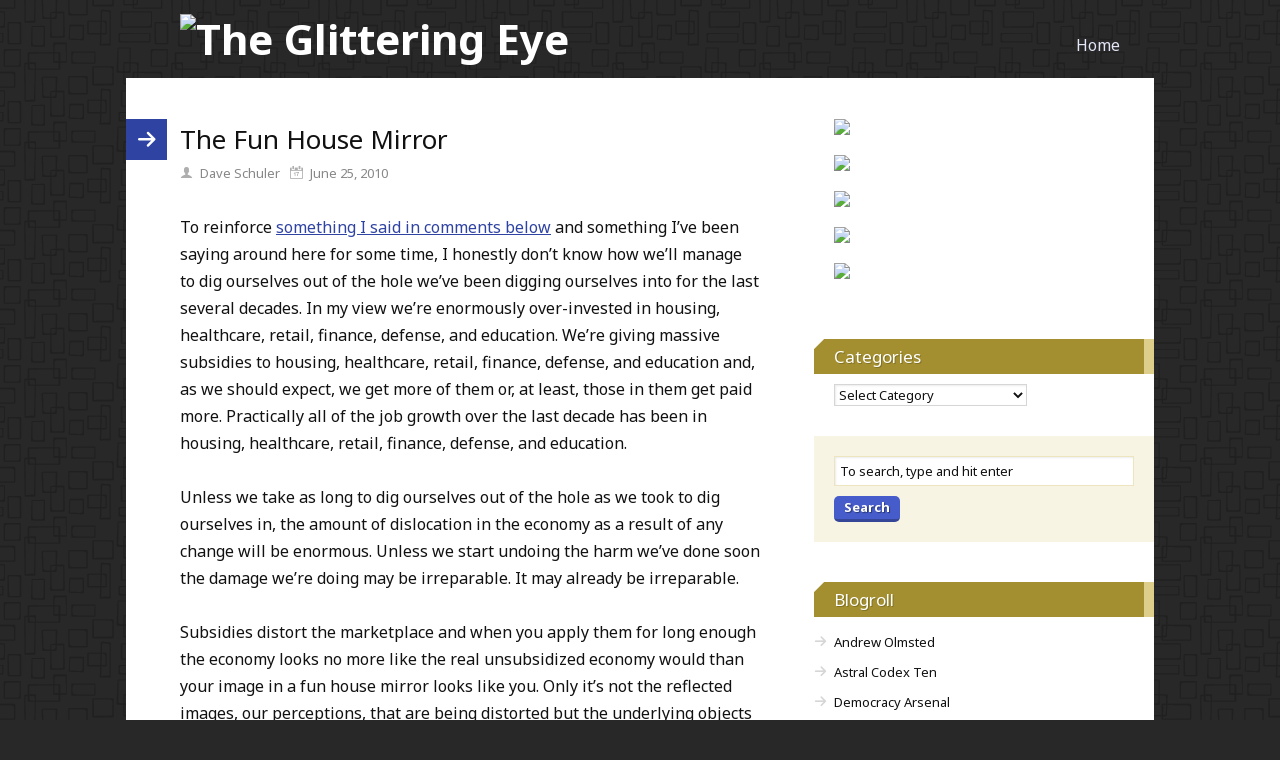

--- FILE ---
content_type: text/html; charset=UTF-8
request_url: http://theglitteringeye.com/the-fun-house-mirror/
body_size: 16635
content:
<!DOCTYPE html>
<html dir="ltr" lang="en-US">
<head>
<meta charset="UTF-8" />
<!-- Global Site Tag (gtag.js) - Google Analytics -->
<link href="//www.googletagmanager.com" rel="dns-prefetch" />
<link href="https://www.google-analytics.com" rel="preconnect" crossorigin />
<script src="https://www.googletagmanager.com/gtag/js?id=UA-57201140-1" async></script>
<script>
	window.dataLayer = window.dataLayer || [];
	function gtag(){dataLayer.push(arguments);}
	gtag('js', new Date());
	gtag('config', 'UA-57201140-1');
</script>
<meta name="viewport" content="width=device-width, initial-scale=1" />
<link href="//fonts.googleapis.com" rel="dns-prefetch" />
<link href="https://fonts.gstatic.com" rel="preconnect" crossorigin />
<link href="https://fonts.googleapis.com/css?family=Noto+Sans:400,400i,700" rel="stylesheet" />
<link href="http://theglitteringeye.com/wp-content/thesis/skins/pearsonified/css.css?v=1648057100" rel="stylesheet" />
<title>The Fun House Mirror</title>
<meta name="description" content="To reinforce something I said in comments below and something I&#8217;ve been saying around here for some time, I honestly don&#8217;t know how we&#8217;ll manage to dig ourselves out of the hole we&#8217;ve been digging ourselves into for the last several decades. In my view we&#8217;re enormously over-invested in housing, healthcare, retail, fina" />
<meta name="robots" content="noodp, noydir" />
<link href="https://theglitteringeye.com/the-fun-house-mirror/" rel="canonical" />
<link href="https://theglitteringeye.com/feed/" rel="alternate" type="application/rss+xml" title="The Glittering Eye feed" />
<link href="http://theglitteringeye.com/xmlrpc.php" rel="pingback" />
<link href="http://theglitteringeye.com/images/2014/11/favicon.ico" rel="shortcut icon" />
<link rel="alternate" type="application/rss+xml" title="The Glittering Eye &raquo; The Fun House Mirror Comments Feed" href="https://theglitteringeye.com/the-fun-house-mirror/feed/" />
<link rel="alternate" title="oEmbed (JSON)" type="application/json+oembed" href="https://theglitteringeye.com/wp-json/oembed/1.0/embed?url=https%3A%2F%2Ftheglitteringeye.com%2Fthe-fun-house-mirror%2F" />
<link rel="alternate" title="oEmbed (XML)" type="text/xml+oembed" href="https://theglitteringeye.com/wp-json/oembed/1.0/embed?url=https%3A%2F%2Ftheglitteringeye.com%2Fthe-fun-house-mirror%2F&#038;format=xml" />
<style id='wp-img-auto-sizes-contain-inline-css' type='text/css'>
img:is([sizes=auto i],[sizes^="auto," i]){contain-intrinsic-size:3000px 1500px}
/*# sourceURL=wp-img-auto-sizes-contain-inline-css */
</style>
<style id='wp-emoji-styles-inline-css' type='text/css'>

	img.wp-smiley, img.emoji {
		display: inline !important;
		border: none !important;
		box-shadow: none !important;
		height: 1em !important;
		width: 1em !important;
		margin: 0 0.07em !important;
		vertical-align: -0.1em !important;
		background: none !important;
		padding: 0 !important;
	}
/*# sourceURL=wp-emoji-styles-inline-css */
</style>
<style id='wp-block-library-inline-css' type='text/css'>
:root{--wp-block-synced-color:#7a00df;--wp-block-synced-color--rgb:122,0,223;--wp-bound-block-color:var(--wp-block-synced-color);--wp-editor-canvas-background:#ddd;--wp-admin-theme-color:#007cba;--wp-admin-theme-color--rgb:0,124,186;--wp-admin-theme-color-darker-10:#006ba1;--wp-admin-theme-color-darker-10--rgb:0,107,160.5;--wp-admin-theme-color-darker-20:#005a87;--wp-admin-theme-color-darker-20--rgb:0,90,135;--wp-admin-border-width-focus:2px}@media (min-resolution:192dpi){:root{--wp-admin-border-width-focus:1.5px}}.wp-element-button{cursor:pointer}:root .has-very-light-gray-background-color{background-color:#eee}:root .has-very-dark-gray-background-color{background-color:#313131}:root .has-very-light-gray-color{color:#eee}:root .has-very-dark-gray-color{color:#313131}:root .has-vivid-green-cyan-to-vivid-cyan-blue-gradient-background{background:linear-gradient(135deg,#00d084,#0693e3)}:root .has-purple-crush-gradient-background{background:linear-gradient(135deg,#34e2e4,#4721fb 50%,#ab1dfe)}:root .has-hazy-dawn-gradient-background{background:linear-gradient(135deg,#faaca8,#dad0ec)}:root .has-subdued-olive-gradient-background{background:linear-gradient(135deg,#fafae1,#67a671)}:root .has-atomic-cream-gradient-background{background:linear-gradient(135deg,#fdd79a,#004a59)}:root .has-nightshade-gradient-background{background:linear-gradient(135deg,#330968,#31cdcf)}:root .has-midnight-gradient-background{background:linear-gradient(135deg,#020381,#2874fc)}:root{--wp--preset--font-size--normal:16px;--wp--preset--font-size--huge:42px}.has-regular-font-size{font-size:1em}.has-larger-font-size{font-size:2.625em}.has-normal-font-size{font-size:var(--wp--preset--font-size--normal)}.has-huge-font-size{font-size:var(--wp--preset--font-size--huge)}.has-text-align-center{text-align:center}.has-text-align-left{text-align:left}.has-text-align-right{text-align:right}.has-fit-text{white-space:nowrap!important}#end-resizable-editor-section{display:none}.aligncenter{clear:both}.items-justified-left{justify-content:flex-start}.items-justified-center{justify-content:center}.items-justified-right{justify-content:flex-end}.items-justified-space-between{justify-content:space-between}.screen-reader-text{border:0;clip-path:inset(50%);height:1px;margin:-1px;overflow:hidden;padding:0;position:absolute;width:1px;word-wrap:normal!important}.screen-reader-text:focus{background-color:#ddd;clip-path:none;color:#444;display:block;font-size:1em;height:auto;left:5px;line-height:normal;padding:15px 23px 14px;text-decoration:none;top:5px;width:auto;z-index:100000}html :where(.has-border-color){border-style:solid}html :where([style*=border-top-color]){border-top-style:solid}html :where([style*=border-right-color]){border-right-style:solid}html :where([style*=border-bottom-color]){border-bottom-style:solid}html :where([style*=border-left-color]){border-left-style:solid}html :where([style*=border-width]){border-style:solid}html :where([style*=border-top-width]){border-top-style:solid}html :where([style*=border-right-width]){border-right-style:solid}html :where([style*=border-bottom-width]){border-bottom-style:solid}html :where([style*=border-left-width]){border-left-style:solid}html :where(img[class*=wp-image-]){height:auto;max-width:100%}:where(figure){margin:0 0 1em}html :where(.is-position-sticky){--wp-admin--admin-bar--position-offset:var(--wp-admin--admin-bar--height,0px)}@media screen and (max-width:600px){html :where(.is-position-sticky){--wp-admin--admin-bar--position-offset:0px}}

/*# sourceURL=wp-block-library-inline-css */
</style><style id='global-styles-inline-css' type='text/css'>
:root{--wp--preset--aspect-ratio--square: 1;--wp--preset--aspect-ratio--4-3: 4/3;--wp--preset--aspect-ratio--3-4: 3/4;--wp--preset--aspect-ratio--3-2: 3/2;--wp--preset--aspect-ratio--2-3: 2/3;--wp--preset--aspect-ratio--16-9: 16/9;--wp--preset--aspect-ratio--9-16: 9/16;--wp--preset--color--black: #000000;--wp--preset--color--cyan-bluish-gray: #abb8c3;--wp--preset--color--white: #ffffff;--wp--preset--color--pale-pink: #f78da7;--wp--preset--color--vivid-red: #cf2e2e;--wp--preset--color--luminous-vivid-orange: #ff6900;--wp--preset--color--luminous-vivid-amber: #fcb900;--wp--preset--color--light-green-cyan: #7bdcb5;--wp--preset--color--vivid-green-cyan: #00d084;--wp--preset--color--pale-cyan-blue: #8ed1fc;--wp--preset--color--vivid-cyan-blue: #0693e3;--wp--preset--color--vivid-purple: #9b51e0;--wp--preset--gradient--vivid-cyan-blue-to-vivid-purple: linear-gradient(135deg,rgb(6,147,227) 0%,rgb(155,81,224) 100%);--wp--preset--gradient--light-green-cyan-to-vivid-green-cyan: linear-gradient(135deg,rgb(122,220,180) 0%,rgb(0,208,130) 100%);--wp--preset--gradient--luminous-vivid-amber-to-luminous-vivid-orange: linear-gradient(135deg,rgb(252,185,0) 0%,rgb(255,105,0) 100%);--wp--preset--gradient--luminous-vivid-orange-to-vivid-red: linear-gradient(135deg,rgb(255,105,0) 0%,rgb(207,46,46) 100%);--wp--preset--gradient--very-light-gray-to-cyan-bluish-gray: linear-gradient(135deg,rgb(238,238,238) 0%,rgb(169,184,195) 100%);--wp--preset--gradient--cool-to-warm-spectrum: linear-gradient(135deg,rgb(74,234,220) 0%,rgb(151,120,209) 20%,rgb(207,42,186) 40%,rgb(238,44,130) 60%,rgb(251,105,98) 80%,rgb(254,248,76) 100%);--wp--preset--gradient--blush-light-purple: linear-gradient(135deg,rgb(255,206,236) 0%,rgb(152,150,240) 100%);--wp--preset--gradient--blush-bordeaux: linear-gradient(135deg,rgb(254,205,165) 0%,rgb(254,45,45) 50%,rgb(107,0,62) 100%);--wp--preset--gradient--luminous-dusk: linear-gradient(135deg,rgb(255,203,112) 0%,rgb(199,81,192) 50%,rgb(65,88,208) 100%);--wp--preset--gradient--pale-ocean: linear-gradient(135deg,rgb(255,245,203) 0%,rgb(182,227,212) 50%,rgb(51,167,181) 100%);--wp--preset--gradient--electric-grass: linear-gradient(135deg,rgb(202,248,128) 0%,rgb(113,206,126) 100%);--wp--preset--gradient--midnight: linear-gradient(135deg,rgb(2,3,129) 0%,rgb(40,116,252) 100%);--wp--preset--font-size--small: 13px;--wp--preset--font-size--medium: 20px;--wp--preset--font-size--large: 36px;--wp--preset--font-size--x-large: 42px;--wp--preset--spacing--20: 0.44rem;--wp--preset--spacing--30: 0.67rem;--wp--preset--spacing--40: 1rem;--wp--preset--spacing--50: 1.5rem;--wp--preset--spacing--60: 2.25rem;--wp--preset--spacing--70: 3.38rem;--wp--preset--spacing--80: 5.06rem;--wp--preset--shadow--natural: 6px 6px 9px rgba(0, 0, 0, 0.2);--wp--preset--shadow--deep: 12px 12px 50px rgba(0, 0, 0, 0.4);--wp--preset--shadow--sharp: 6px 6px 0px rgba(0, 0, 0, 0.2);--wp--preset--shadow--outlined: 6px 6px 0px -3px rgb(255, 255, 255), 6px 6px rgb(0, 0, 0);--wp--preset--shadow--crisp: 6px 6px 0px rgb(0, 0, 0);}:where(.is-layout-flex){gap: 0.5em;}:where(.is-layout-grid){gap: 0.5em;}body .is-layout-flex{display: flex;}.is-layout-flex{flex-wrap: wrap;align-items: center;}.is-layout-flex > :is(*, div){margin: 0;}body .is-layout-grid{display: grid;}.is-layout-grid > :is(*, div){margin: 0;}:where(.wp-block-columns.is-layout-flex){gap: 2em;}:where(.wp-block-columns.is-layout-grid){gap: 2em;}:where(.wp-block-post-template.is-layout-flex){gap: 1.25em;}:where(.wp-block-post-template.is-layout-grid){gap: 1.25em;}.has-black-color{color: var(--wp--preset--color--black) !important;}.has-cyan-bluish-gray-color{color: var(--wp--preset--color--cyan-bluish-gray) !important;}.has-white-color{color: var(--wp--preset--color--white) !important;}.has-pale-pink-color{color: var(--wp--preset--color--pale-pink) !important;}.has-vivid-red-color{color: var(--wp--preset--color--vivid-red) !important;}.has-luminous-vivid-orange-color{color: var(--wp--preset--color--luminous-vivid-orange) !important;}.has-luminous-vivid-amber-color{color: var(--wp--preset--color--luminous-vivid-amber) !important;}.has-light-green-cyan-color{color: var(--wp--preset--color--light-green-cyan) !important;}.has-vivid-green-cyan-color{color: var(--wp--preset--color--vivid-green-cyan) !important;}.has-pale-cyan-blue-color{color: var(--wp--preset--color--pale-cyan-blue) !important;}.has-vivid-cyan-blue-color{color: var(--wp--preset--color--vivid-cyan-blue) !important;}.has-vivid-purple-color{color: var(--wp--preset--color--vivid-purple) !important;}.has-black-background-color{background-color: var(--wp--preset--color--black) !important;}.has-cyan-bluish-gray-background-color{background-color: var(--wp--preset--color--cyan-bluish-gray) !important;}.has-white-background-color{background-color: var(--wp--preset--color--white) !important;}.has-pale-pink-background-color{background-color: var(--wp--preset--color--pale-pink) !important;}.has-vivid-red-background-color{background-color: var(--wp--preset--color--vivid-red) !important;}.has-luminous-vivid-orange-background-color{background-color: var(--wp--preset--color--luminous-vivid-orange) !important;}.has-luminous-vivid-amber-background-color{background-color: var(--wp--preset--color--luminous-vivid-amber) !important;}.has-light-green-cyan-background-color{background-color: var(--wp--preset--color--light-green-cyan) !important;}.has-vivid-green-cyan-background-color{background-color: var(--wp--preset--color--vivid-green-cyan) !important;}.has-pale-cyan-blue-background-color{background-color: var(--wp--preset--color--pale-cyan-blue) !important;}.has-vivid-cyan-blue-background-color{background-color: var(--wp--preset--color--vivid-cyan-blue) !important;}.has-vivid-purple-background-color{background-color: var(--wp--preset--color--vivid-purple) !important;}.has-black-border-color{border-color: var(--wp--preset--color--black) !important;}.has-cyan-bluish-gray-border-color{border-color: var(--wp--preset--color--cyan-bluish-gray) !important;}.has-white-border-color{border-color: var(--wp--preset--color--white) !important;}.has-pale-pink-border-color{border-color: var(--wp--preset--color--pale-pink) !important;}.has-vivid-red-border-color{border-color: var(--wp--preset--color--vivid-red) !important;}.has-luminous-vivid-orange-border-color{border-color: var(--wp--preset--color--luminous-vivid-orange) !important;}.has-luminous-vivid-amber-border-color{border-color: var(--wp--preset--color--luminous-vivid-amber) !important;}.has-light-green-cyan-border-color{border-color: var(--wp--preset--color--light-green-cyan) !important;}.has-vivid-green-cyan-border-color{border-color: var(--wp--preset--color--vivid-green-cyan) !important;}.has-pale-cyan-blue-border-color{border-color: var(--wp--preset--color--pale-cyan-blue) !important;}.has-vivid-cyan-blue-border-color{border-color: var(--wp--preset--color--vivid-cyan-blue) !important;}.has-vivid-purple-border-color{border-color: var(--wp--preset--color--vivid-purple) !important;}.has-vivid-cyan-blue-to-vivid-purple-gradient-background{background: var(--wp--preset--gradient--vivid-cyan-blue-to-vivid-purple) !important;}.has-light-green-cyan-to-vivid-green-cyan-gradient-background{background: var(--wp--preset--gradient--light-green-cyan-to-vivid-green-cyan) !important;}.has-luminous-vivid-amber-to-luminous-vivid-orange-gradient-background{background: var(--wp--preset--gradient--luminous-vivid-amber-to-luminous-vivid-orange) !important;}.has-luminous-vivid-orange-to-vivid-red-gradient-background{background: var(--wp--preset--gradient--luminous-vivid-orange-to-vivid-red) !important;}.has-very-light-gray-to-cyan-bluish-gray-gradient-background{background: var(--wp--preset--gradient--very-light-gray-to-cyan-bluish-gray) !important;}.has-cool-to-warm-spectrum-gradient-background{background: var(--wp--preset--gradient--cool-to-warm-spectrum) !important;}.has-blush-light-purple-gradient-background{background: var(--wp--preset--gradient--blush-light-purple) !important;}.has-blush-bordeaux-gradient-background{background: var(--wp--preset--gradient--blush-bordeaux) !important;}.has-luminous-dusk-gradient-background{background: var(--wp--preset--gradient--luminous-dusk) !important;}.has-pale-ocean-gradient-background{background: var(--wp--preset--gradient--pale-ocean) !important;}.has-electric-grass-gradient-background{background: var(--wp--preset--gradient--electric-grass) !important;}.has-midnight-gradient-background{background: var(--wp--preset--gradient--midnight) !important;}.has-small-font-size{font-size: var(--wp--preset--font-size--small) !important;}.has-medium-font-size{font-size: var(--wp--preset--font-size--medium) !important;}.has-large-font-size{font-size: var(--wp--preset--font-size--large) !important;}.has-x-large-font-size{font-size: var(--wp--preset--font-size--x-large) !important;}
/*# sourceURL=global-styles-inline-css */
</style>

<style id='classic-theme-styles-inline-css' type='text/css'>
/*! This file is auto-generated */
.wp-block-button__link{color:#fff;background-color:#32373c;border-radius:9999px;box-shadow:none;text-decoration:none;padding:calc(.667em + 2px) calc(1.333em + 2px);font-size:1.125em}.wp-block-file__button{background:#32373c;color:#fff;text-decoration:none}
/*# sourceURL=/wp-includes/css/classic-themes.min.css */
</style>
<script type="text/javascript" src="http://theglitteringeye.com/wp-includes/js/jquery/jquery.min.js?ver=3.7.1" id="jquery-core-js"></script>
<script type="text/javascript" src="http://theglitteringeye.com/wp-includes/js/jquery/jquery-migrate.min.js?ver=3.4.1" id="jquery-migrate-js"></script>
<link rel="https://api.w.org/" href="https://theglitteringeye.com/wp-json/" /><link rel="alternate" title="JSON" type="application/json" href="https://theglitteringeye.com/wp-json/wp/v2/posts/11141" />
<!-- Bad Behavior 2.2.24 run time: 1.942 ms -->
<script type="text/javascript" src="http://theglitteringeye.com/wp-includes/js/tw-sack.min.js?ver=1.6.1" id="sack-js"></script>
<noscript><style>.nav { display: block; }</style></noscript></head>
<body class="template-single">
<div class="container">
	<div id="header">
		<div id="site_title" class="has-logo"><img id="thesis_logo_image" src="http://theglitteringeye.com/images/2014/11/gEye-logo.jpg" alt="The Glittering Eye" width="480" height="325" /></div>
		<span class="menu_control">≡ Menu</span>
<ul id="menu-main" class="nav"><li id="menu-item-24523" class="menu-item menu-item-type-custom menu-item-object-custom menu-item-24523"><a href="http://theglitteringeye.com/">Home</a></li>
</ul>
	</div>
	<div class="columns">
		<div class="content grt">
			<article id="post-11141" class="post_box top" itemscope itemtype="https://schema.org/Article">
				<link href="https://theglitteringeye.com/the-fun-house-mirror/" itemprop="mainEntityOfPage" />
				<header class="headline_area">
					<h1 class="headline" itemprop="headline">The Fun House Mirror</h1>
					<span class="post_author" itemprop="author">Dave Schuler</span>
					<meta itemprop="datePublished" content="2010-06-25" />
					<meta itemprop="dateModified" content="2010-06-25" />
					<span class="post_date" title="2010-06-25">June 25, 2010</span>
				</header>
				<div class="post_content" itemprop="articleBody">
<p>To reinforce <a href="http://theglitteringeye.com/?p=11136#comment-526204">something I said in comments below</a> and something I&#8217;ve been saying around here for some time, I honestly don&#8217;t know how we&#8217;ll manage to dig ourselves out of the hole we&#8217;ve been digging ourselves into for the last several decades.  In my view we&#8217;re enormously over-invested in housing, healthcare, retail, finance, defense, and education.  We&#8217;re giving massive subsidies to housing, healthcare, retail, finance, defense, and education and, as we should expect, we get more of them or, at least, those in them get paid more.  Practically all of the job growth over the last decade has been in housing, healthcare, retail, finance, defense, and education.</p>
<p>Unless we take as long to dig ourselves out of the hole as we took to dig ourselves in, the amount of dislocation in the economy as a result of any change will be enormous.  Unless we start undoing the harm we&#8217;ve done soon the damage we&#8217;re doing may be irreparable.  It may already be irreparable.</p>
<p>Subsidies distort the marketplace and when you apply them for long enough the economy looks no more like the real unsubsidized economy would than your image in a fun house mirror looks like you.  Only it&#8217;s not the reflected images, our perceptions, that are being distorted but the underlying objects themselves that are being tortured out of shape.</p>
				</div>
			</article>
			<section id="comments">
				<div class="comments_intro"><span class="num_comments">7</span> comments&#8230; <a href="#commentform" rel="nofollow">add one</a></div>
				<ul class="comment_list">
					<li class="comment even thread-even depth-1" id="comment-526213">
						<div class="comment_head">
							<span class="comment_author">steve</span>
							<a class="comment_permalink" href="#comment-526213" title="permalink to this comment" rel="nofollow">Link</a>
							<span class="avatar"><img src="http://theglitteringeye.com/wp-content/plugins/lazy-load/images/1x1.trans.gif" data-lazy-src="https://secure.gravatar.com/avatar/8102e3f149d8f19780bfab79b3014128e597bee1f617b468967f5bba09788e44?s=88&#038;d=mm&#038;r=g" alt srcset="https://secure.gravatar.com/avatar/8102e3f149d8f19780bfab79b3014128e597bee1f617b468967f5bba09788e44?s=176&#038;d=mm&#038;r=g 2x" class="avatar avatar-88 photo" height="88" width="88" decoding="async"><noscript><img alt='' src='https://secure.gravatar.com/avatar/8102e3f149d8f19780bfab79b3014128e597bee1f617b468967f5bba09788e44?s=88&#038;d=mm&#038;r=g' srcset='https://secure.gravatar.com/avatar/8102e3f149d8f19780bfab79b3014128e597bee1f617b468967f5bba09788e44?s=176&#038;d=mm&#038;r=g 2x' class='avatar avatar-88 photo' height='88' width='88' decoding='async'/></noscript></span>
						</div>
						<div class="comment_text" id="comment-body-526213">
<p>I would quibble a bit on education. Business is tilted towards short term results. Basic research has always been mostly a university/military dominated endeavor. The jobs we have been losing are not in the, mostly, creative sectors, but in manufacturing. The rest of the world is not so much doing new stuff as it is doing the old stuff much more cheaply. If China and India get out ahead of us on development, not just manufacturing, then we are in big trouble. </p>
<p>   I also think that universities have done a superb job of marketing. Private universities have seen their costs rise faster than inflation like everyone else. Harvard and Yale do not charge a lot because of govt subsidies, they charge because they can. Basic market economy.  Most spending on education is at the state and local level anyway.</p>
<p>Otherwise, pretty good. Wish we had answers as taxes and regulations are at low historical levels for the last decade or so, and we did not see much job creation other than n the cited sectors.</p>
<p>Steve</p>
						</div>
</li><!-- #comment-## -->
					<li class="comment odd alt thread-odd thread-alt depth-1" id="comment-526219">
						<div class="comment_head">
							<span class="comment_author">Drew</span>
							<a class="comment_permalink" href="#comment-526219" title="permalink to this comment" rel="nofollow">Link</a>
							<span class="avatar"><img src="http://theglitteringeye.com/wp-content/plugins/lazy-load/images/1x1.trans.gif" data-lazy-src="https://secure.gravatar.com/avatar/e8a6061e57ca188f4b6316815b8034ec0eb86c93b1005ecbbc1adb0a9e4fce53?s=88&#038;d=mm&#038;r=g" alt srcset="https://secure.gravatar.com/avatar/e8a6061e57ca188f4b6316815b8034ec0eb86c93b1005ecbbc1adb0a9e4fce53?s=176&#038;d=mm&#038;r=g 2x" class="avatar avatar-88 photo" height="88" width="88" decoding="async"><noscript><img alt='' src='https://secure.gravatar.com/avatar/e8a6061e57ca188f4b6316815b8034ec0eb86c93b1005ecbbc1adb0a9e4fce53?s=88&#038;d=mm&#038;r=g' srcset='https://secure.gravatar.com/avatar/e8a6061e57ca188f4b6316815b8034ec0eb86c93b1005ecbbc1adb0a9e4fce53?s=176&#038;d=mm&#038;r=g 2x' class='avatar avatar-88 photo' height='88' width='88' decoding='async'/></noscript></span>
						</div>
						<div class="comment_text" id="comment-body-526219">
<p>Dave &#8211;</p>
<p>&#8220;Practically all of the job growth over the last decade has been in housing, healthcare, retail, finance, defense, and education.&#8221;</p>
<p>Decade??  I&#8217;d say 2 decades, at least.</p>
<p>&#8220;Unless we take as long to dig ourselves out of the hole as we took to dig ourselves in, the amount of dislocation in the economy as a result of any change will be enormous.&#8221;</p>
<p>I think that&#8217;s correct.  It will be a dislocation politically impossible to fix.  I see a 15-20 year gradual fix, minimum.  Is that possible given our culture, our public discourse, our nature?  Heh.  I think we need a transformational  leader.  And it ain&#8217;t you know who.  He&#8217;s goin&#8217; the other way.</p>
<p>&#8220;Unless we start undoing the harm weâ€™ve done soon the damage weâ€™re doing may be irreparable. It may already be irreparable.&#8221;</p>
<p>More pessimistic than me, but the clock sure is ticking.</p>
<p>&#8220;Subsidies distort the marketplace and when you apply them for long enough the economy looks no more like the real unsubsidized economy would than your image in a fun house mirror looks like you. Only itâ€™s not the reflected images, our perceptions, that are being distorted but the underlying objects themselves that are being tortured out of shape.&#8221;</p>
<p>Truer words have never been spoken, and why I reject notions that &#8220;market economics haven&#8217;t worked.&#8221;  What market economics??    So I have a very serious question (not snark) to ask.  Why are you a Democrat?   I know full well the rudderless, weak kneed go along-get along posture the Republicans have taken over time.  But Democrats, by basic philosophy, have looked to government intervention and subsidy in all of the areas you lament for 70 years now .  And look what happened?  (And I don&#8217;t except finance.  The Dems are clearly doing the nasty with Wall Street.)    Imagine if the Republicans didn&#8217;t have to constantly fight against seductive Democratic promises of free beer for everyone?</p>
						</div>
</li><!-- #comment-## -->
					<li class="comment even thread-even depth-1" id="comment-526220">
						<div class="comment_head">
							<span class="comment_author">Drew</span>
							<a class="comment_permalink" href="#comment-526220" title="permalink to this comment" rel="nofollow">Link</a>
							<span class="avatar"><img src="http://theglitteringeye.com/wp-content/plugins/lazy-load/images/1x1.trans.gif" data-lazy-src="https://secure.gravatar.com/avatar/e8a6061e57ca188f4b6316815b8034ec0eb86c93b1005ecbbc1adb0a9e4fce53?s=88&#038;d=mm&#038;r=g" alt srcset="https://secure.gravatar.com/avatar/e8a6061e57ca188f4b6316815b8034ec0eb86c93b1005ecbbc1adb0a9e4fce53?s=176&#038;d=mm&#038;r=g 2x" class="avatar avatar-88 photo" height="88" width="88" decoding="async"><noscript><img alt='' src='https://secure.gravatar.com/avatar/e8a6061e57ca188f4b6316815b8034ec0eb86c93b1005ecbbc1adb0a9e4fce53?s=88&#038;d=mm&#038;r=g' srcset='https://secure.gravatar.com/avatar/e8a6061e57ca188f4b6316815b8034ec0eb86c93b1005ecbbc1adb0a9e4fce53?s=176&#038;d=mm&#038;r=g 2x' class='avatar avatar-88 photo' height='88' width='88' decoding='async'/></noscript></span>
						</div>
						<div class="comment_text" id="comment-body-526220">
<p>steve &#8211;</p>
<p>&#8220;Business is tilted towards short term results.&#8221;</p>
<p>I&#8217;d quibble a bit on that.  Public firms, maybe.  But have you noticed how important private equity, with ther long term view,  has become in the past 15 years?  Golly.  The capital markets detected a market failure, and began addressing it.  Who&#8217;d a thunk it?</p>
<p>&#8220;Basic research has always been mostly a university/military dominated endeavor.&#8221;</p>
<p>steve &#8211; you are a doctor.  Eli Lilly?  Merck? etc  That&#8217;s a pretty impotant arena in our economy.</p>
<p>&#8220;The jobs we have been losing are not in the, mostly, creative sectors, but in manufacturing. The rest of the world is not so much doing new stuff as it is doing the old stuff much more cheaply. If China and India get out ahead of us on development, not just manufacturing, then we are in big trouble.&#8221;</p>
<p>What&#8217;s wrong?  Hollywood can&#8217;t be the basis of an economy?  Tell them to start voting Republican.   </p>
<p>&#8220;Private universities have seen their costs rise faster than inflation&#8230;&#8221;</p>
<p>&#8220;Harvard and Yale do not charge a lot because of govt subsidies, they charge because they can.&#8221;</p>
<p>True, but you are talking about a tiny spec of the education market.  And when were Harvard and Yale EVER market driven??<br />
Today, no one pays the tuition.  You know that, right?</p>
<p>&#8220;Wish we had answers as taxes and regulations are at low historical levels for the last decade or so, and we did not see much job creation other than n the cited sectors.&#8221;</p>
<p>Take a look at various available websites and just query on Fed, state and local taxes as a pct of GDP or whatever metric you think appropriate.</p>
						</div>
</li><!-- #comment-## -->
					<li class="comment odd alt thread-odd thread-alt depth-1" id="comment-526222">
						<div class="comment_head">
							<span class="comment_author">steve</span>
							<a class="comment_permalink" href="#comment-526222" title="permalink to this comment" rel="nofollow">Link</a>
							<span class="avatar"><img src="http://theglitteringeye.com/wp-content/plugins/lazy-load/images/1x1.trans.gif" data-lazy-src="https://secure.gravatar.com/avatar/8102e3f149d8f19780bfab79b3014128e597bee1f617b468967f5bba09788e44?s=88&#038;d=mm&#038;r=g" alt srcset="https://secure.gravatar.com/avatar/8102e3f149d8f19780bfab79b3014128e597bee1f617b468967f5bba09788e44?s=176&#038;d=mm&#038;r=g 2x" class="avatar avatar-88 photo" height="88" width="88" loading="lazy" decoding="async"><noscript><img alt='' src='https://secure.gravatar.com/avatar/8102e3f149d8f19780bfab79b3014128e597bee1f617b468967f5bba09788e44?s=88&#038;d=mm&#038;r=g' srcset='https://secure.gravatar.com/avatar/8102e3f149d8f19780bfab79b3014128e597bee1f617b468967f5bba09788e44?s=176&#038;d=mm&#038;r=g 2x' class='avatar avatar-88 photo' height='88' width='88' loading='lazy' decoding='async'/></noscript></span>
						</div>
						<div class="comment_text" id="comment-body-526222">
<p>Oops, meant spending. My bad. Had just read Mandel&#8217;s recent post. Off this week and was smoking pork shoulders, which requires several beers.</p>
<p><a href="http://innovationandgrowth.wordpress.com/2010/06/24/government-spending-1979-vs-2007/" rel="nofollow">http://innovationandgrowth.wordpress.com/2010/06/24/government-spending-1979-vs-2007/</a></p>
<p>&#8220;Public firms, maybe. But have you noticed how important private equity, with ther long term view, has become in the past 15 years? Golly. The capital markets detected a market failure, and began addressing it. Whoâ€™d a thunk it?&#8221;</p>
<p>  Fair point. I was thinking publicly traded corporations mostly when I wrote this. </p>
<p>&#8221; Eli Lilly? Merck? etc Thatâ€™s a pretty impotant arena in our economy.&#8221;</p>
<p>  They do not perform a whole lot of basic research. There has been a good bit written on this lately. For several reasons, at least in biotech and the medical field, there is a hold up in basic research getting translated into new products. Like most problems it is multifactorial, including some problems from the government side. There have also been issues on the physician side with too many docs accepting too much money for &#8220;research&#8221;. </p>
<p>   I still think we have a structural problem which goes well beyond taxes and government spending. When you can make stuff in China for half of what it costs here, your economy is going to undergo changes. We have to be out front if we expect to maintain our standard of living.</p>
<p>Steve</p>
						</div>
</li><!-- #comment-## -->
					<li class="comment byuser comment-author-dave-schuler bypostauthor even thread-even depth-1" id="comment-526224">
						<div class="comment_head">
							<span class="comment_author"><a href="http://www.theglitteringeye.com" class="url" rel="ugc external nofollow">Dave Schuler</a></span>
							<a class="comment_permalink" href="#comment-526224" title="permalink to this comment" rel="nofollow">Link</a>
							<span class="avatar"><a href="http://www.theglitteringeye.com" rel="nofollow"><img src="http://theglitteringeye.com/wp-content/plugins/lazy-load/images/1x1.trans.gif" data-lazy-src="https://secure.gravatar.com/avatar/2ef1c14fa0035a67fbec20c73d006e7d56fe911618b7ce9ffa7351b09ba3dc25?s=88&#038;d=mm&#038;r=g" alt srcset="https://secure.gravatar.com/avatar/2ef1c14fa0035a67fbec20c73d006e7d56fe911618b7ce9ffa7351b09ba3dc25?s=176&#038;d=mm&#038;r=g 2x" class="avatar avatar-88 photo" height="88" width="88" loading="lazy" decoding="async"><noscript><img alt='' src='https://secure.gravatar.com/avatar/2ef1c14fa0035a67fbec20c73d006e7d56fe911618b7ce9ffa7351b09ba3dc25?s=88&#038;d=mm&#038;r=g' srcset='https://secure.gravatar.com/avatar/2ef1c14fa0035a67fbec20c73d006e7d56fe911618b7ce9ffa7351b09ba3dc25?s=176&#038;d=mm&#038;r=g 2x' class='avatar avatar-88 photo' height='88' width='88' loading='lazy' decoding='async'/></noscript></a></span>
						</div>
						<div class="comment_text" id="comment-body-526224">
<blockquote><p>
Why are you a Democrat?
</p></blockquote>
<p>I&#8217;ve explained it a couple of times around here previously.  I don&#8217;t fit congenially into either party, to participate fully in the political system of Illinois you&#8217;ve got to belong to a political party, and, if you live in Chicago, you might as well be a Democrat.  As one of my neighbors put it &#147;In this neighborhood a Democrat is an independent who wants his trash picked up&#148;.</p>
<p>I&#8217;m too Jeffersonian in both domestic and foreign policy.  The Republican Party leans Jeffersonian on domestic policy while the Democratic Party leans Jeffersonian on foreign policy.</p>
<p>Another reason:  I&#8217;m old.  </p>
<p>I can&#8217;t forgive the Republicans for accepting Jesse Helms and Strom Thurmond into leadership positions.  They should have been pariahs on the American political scene.  In my view social conservatives&#8217; dominating the Republican Party isn&#8217;t an accident.  The libertarians and paleo-cons aren&#8217;t organization types.</p>
<p>As I&#8217;ve said I&#8217;ve only voted for two presidential candidates in 40 years who actually got elected:  George W. Bush in 2004 and Barack Obama in 2008.  Kerry was a manifest idiot and I believed then as I believe now that withdrawing from Iraq (as he almost certainly would have done) would have been immoral, illegal, and bad policy.</p>
<p>I think that John McCain is an honorable, brave, and decent man as politicians go but I was genuinely concerned that his foreign policy would be too bellicose.  I have different criteria for the use of force than,  apparently, President Bush did or Sen. McCain does.</p>
<p>President Obama has only disappointed me in foreign policy by being a bit more activist in that area than I thought he would be.  I thought that under him our foreign policy would be likely to be on automatic pilot (to a large degree it has been) and there were worse things.  On domestic policy the president is largely just there to hold the Congress&#8217;s coat.  If you don&#8217;t like what&#8217;s happening domestically, blame Congress.</p>
						</div>
</li><!-- #comment-## -->
					<li class="comment byuser comment-author-dave-schuler bypostauthor odd alt thread-odd thread-alt depth-1" id="comment-526225">
						<div class="comment_head">
							<span class="comment_author"><a href="http://www.theglitteringeye.com" class="url" rel="ugc external nofollow">Dave Schuler</a></span>
							<a class="comment_permalink" href="#comment-526225" title="permalink to this comment" rel="nofollow">Link</a>
							<span class="avatar"><a href="http://www.theglitteringeye.com" rel="nofollow"><img src="http://theglitteringeye.com/wp-content/plugins/lazy-load/images/1x1.trans.gif" data-lazy-src="https://secure.gravatar.com/avatar/2ef1c14fa0035a67fbec20c73d006e7d56fe911618b7ce9ffa7351b09ba3dc25?s=88&#038;d=mm&#038;r=g" alt srcset="https://secure.gravatar.com/avatar/2ef1c14fa0035a67fbec20c73d006e7d56fe911618b7ce9ffa7351b09ba3dc25?s=176&#038;d=mm&#038;r=g 2x" class="avatar avatar-88 photo" height="88" width="88" loading="lazy" decoding="async"><noscript><img alt='' src='https://secure.gravatar.com/avatar/2ef1c14fa0035a67fbec20c73d006e7d56fe911618b7ce9ffa7351b09ba3dc25?s=88&#038;d=mm&#038;r=g' srcset='https://secure.gravatar.com/avatar/2ef1c14fa0035a67fbec20c73d006e7d56fe911618b7ce9ffa7351b09ba3dc25?s=176&#038;d=mm&#038;r=g 2x' class='avatar avatar-88 photo' height='88' width='88' loading='lazy' decoding='async'/></noscript></a></span>
						</div>
						<div class="comment_text" id="comment-body-526225">
<p>Steve: </p>
<p>I&#8217;m not sure how that graph supports your claim.  To my eye it looks as though we see a peak at the end of Bill Clinton&#8217;s first term and another right now.  Remember a change of state can occur very suddenly.  The difference between hot water and boiling water isn&#8217;t a large percent but the tiniest increase in temperature.</p>
						</div>
</li><!-- #comment-## -->
					<li class="comment even thread-even depth-1" id="comment-526233">
						<div class="comment_head">
							<span class="comment_author">steve</span>
							<a class="comment_permalink" href="#comment-526233" title="permalink to this comment" rel="nofollow">Link</a>
							<span class="avatar"><img src="http://theglitteringeye.com/wp-content/plugins/lazy-load/images/1x1.trans.gif" data-lazy-src="https://secure.gravatar.com/avatar/8102e3f149d8f19780bfab79b3014128e597bee1f617b468967f5bba09788e44?s=88&#038;d=mm&#038;r=g" alt srcset="https://secure.gravatar.com/avatar/8102e3f149d8f19780bfab79b3014128e597bee1f617b468967f5bba09788e44?s=176&#038;d=mm&#038;r=g 2x" class="avatar avatar-88 photo" height="88" width="88" loading="lazy" decoding="async"><noscript><img alt='' src='https://secure.gravatar.com/avatar/8102e3f149d8f19780bfab79b3014128e597bee1f617b468967f5bba09788e44?s=88&#038;d=mm&#038;r=g' srcset='https://secure.gravatar.com/avatar/8102e3f149d8f19780bfab79b3014128e597bee1f617b468967f5bba09788e44?s=176&#038;d=mm&#038;r=g 2x' class='avatar avatar-88 photo' height='88' width='88' loading='lazy' decoding='async'/></noscript></span>
						</div>
						<div class="comment_text" id="comment-body-526233">
<p>Dave-Yes, I misread. he prior peak is 1991 and is now peaking agin, but this is a spending graph. Sigh. Anyway, I have only briefly scraped the surface looking at regulatory changes. My assumption has been, with some substantiation like on banking and finance, that we have greatly deregulated since 1980. As I think about it, I probably do not have the data to support that assertion for other areas of the economy. I would think it true given who has run government, but that is not enough proof.</p>
<p>Steve</p>
						</div>
</li><!-- #comment-## -->
				</ul>
				<div id="commentform">
					<form method="post" action="http://theglitteringeye.com/wp-comments-post.php">
						<p class="comment_form_title">Leave a Comment</p>
						<p id="comment_form_name">
							<label for="author">Name <span class="required" title="Required">*</span></label>
							<input type="text" id="author" class="input_text" name="author" value="" tabindex="1" aria-required="true" />
						</p>
						<p id="comment_form_email">
							<label for="email">Email <span class="required" title="Required">*</span></label>
							<input type="text" id="email" class="input_text" name="email" value="" tabindex="2" aria-required="true" />
						</p>
						<p id="comment_form_url">
							<label for="url">Website</label>
							<input type="text" id="url" class="input_text" name="url" value="" tabindex="3" />
						</p>
						<p id="comment_form_comment">
							<label for="comment">Comment</label>
							<textarea name="comment" id="comment" class="input_text" tabindex="4" rows="6"></textarea>
						</p>
						<a rel="nofollow" id="cancel-comment-reply-link" href="/the-fun-house-mirror/#respond" style="display:none;">Cancel reply</a>
						<p id="comment_form_submit">
							<input type="submit" id="submit" class="input_submit" name="submit" tabindex="5" value="Submit" />
						</p>
<input type='hidden' name='comment_post_ID' value='11141' id='comment_post_ID' />
<input type='hidden' name='comment_parent' id='comment_parent' value='0' />
<input type="hidden" name="88525d98258a344e8895297e95c685f1" value="88525d98258a344e8895297e95c685f1"/><p id="gasp_p" style="clear:both;"></p><script type="text/javascript">
        //v1.5.1
        var gasp_p = document.getElementById("gasp_p");
        var gasp_cb = document.createElement("input");
        var gasp_text = document.createTextNode(" Confirm you are NOT a spammer");
        gasp_cb.type = "checkbox";
        gasp_cb.id = "cl_check_b47";
        gasp_cb.name = "cl_check_b47";

        var gasp_label = document.createElement("label");
        gasp_p.appendChild(gasp_label);
        gasp_label.appendChild(gasp_cb);
        gasp_label.appendChild(gasp_text);
        var frm = gasp_cb.form;
        frm.onsubmit = gasp_it;
        function gasp_it(){
        if(gasp_cb.checked != true){
        alert("Please check the box to confirm that you are NOT a spammer");
        return false;
        }
        return true;
        }
        </script>
        <noscript>you MUST enable javascript to be able to comment</noscript>
        <input type="hidden" id="gasp_email" name="gasp_email" value="" /><p style="display: none;"><input type="hidden" id="akismet_comment_nonce" name="akismet_comment_nonce" value="b1926f752c" /></p><p style="display: none !important;" class="akismet-fields-container" data-prefix="ak_"><label>&#916;<textarea name="ak_hp_textarea" cols="45" rows="8" maxlength="100"></textarea></label><input type="hidden" id="ak_js_1" name="ak_js" value="142"/><script>document.getElementById( "ak_js_1" ).setAttribute( "value", ( new Date() ).getTime() );</script></p><input type="hidden" id="captchafree" name="captchafree" value="" />
<script type="text/javascript">
//<![CDATA[
	function gethash(){
		document.getElementById('captchafree').form.onsubmit = null;
		if(document.getElementById('submit')) document.getElementById('submit').value='Please wait...';
		var mysack = new sack("https://theglitteringeye.com/wp-content/plugins/wp-captcha-free/captcha-free.php");
		mysack.execute = 1;
		mysack.method = 'POST';
		mysack.onError = function() { alert('Unable to get Captcha-Free Hash!') };
		mysack.setVar('post_id', 11141);
		mysack.runAJAX();
		return false;
	}
	function gothash(myhash){
		document.getElementById('captchafree').value = myhash;
		// Workaround for Wordpress' retarded choice of naming the submit button same as a JS function name >:-(
		document.getElementById('submit').click();
	}
	document.getElementById('captchafree').form.onsubmit = gethash;
//]]>
</script>
<noscript><p><strong>Please note:</strong> JavaScript is required to post comments.</p></noscript>
					</form>
				</div>
			</section>
			<div class="prev_next">
				<div class="next_post"><a href="https://theglitteringeye.com/cross-purposes/" rel="next">Cross-purposes</a></div>
				<div class="previous_post"><a href="https://theglitteringeye.com/just-hand-em-your-business-card/" rel="prev">Just Hand &#8216;Em Your Business Card!</a></div>
			</div>
		</div>
		<div class="sidebar">
<div class="widget widget_text" id="text-315285834">			<div class="textwidget"><a href="http://www.theglitteringeye.com"><img src="/images/homebutton.jpg"/></a><br />
<a href="http://2008.weblogawards.org/polls/"><img src="/images/wa2008finalist.png"/></a><br />
<a href="http://2008.weblogawards.org/2006/winners.php"><img src="/images/2006wafinalist.jpg"/></a><br />
<a href="http://2008.weblogawards.org/2005/winners.php"><img src="/images/2005wafinalist.jpg"/></a><br />
<a href="http://2008.weblogawards.org/2004/winners.php"><img src="/images/2004wafinalist.jpg"/></a><br />
</div>
		</div><div class="widget widget_categories" id="categories-219901303"><p class="widget_title">Categories</p><form action="https://theglitteringeye.com" method="get"><label class="screen-reader-text" for="cat">Categories</label><select  name='cat' id='cat' class='postform'>
	<option value='-1'>Select Category</option>
	<option class="level-0" value="141">Addition</option>
	<option class="level-0" value="69">Afghanistan</option>
	<option class="level-0" value="135">Africa</option>
	<option class="level-0" value="151">agriculture</option>
	<option class="level-0" value="20">America</option>
	<option class="level-0" value="309">Anthropology</option>
	<option class="level-0" value="92">Antiques</option>
	<option class="level-0" value="72">Archaeology</option>
	<option class="level-0" value="113">Art</option>
	<option class="level-0" value="81">Astronomy</option>
	<option class="level-0" value="54">Autobiography</option>
	<option class="level-0" value="50">Avian flu</option>
	<option class="level-0" value="22">Be careful what you wish for</option>
	<option class="level-0" value="6">Blogging</option>
	<option class="level-0" value="87">Books</option>
	<option class="level-0" value="303">Brazil</option>
	<option class="level-0" value="80">Britain</option>
	<option class="level-0" value="14">Bunnies</option>
	<option class="level-0" value="111">Business</option>
	<option class="level-0" value="19">Business and Economics</option>
	<option class="level-0" value="106">California</option>
	<option class="level-0" value="89">Canada</option>
	<option class="level-0" value="48">Carnival of the Dogs</option>
	<option class="level-0" value="30">Carnival of the Liberated</option>
	<option class="level-0" value="31">Carnival of the Recipes</option>
	<option class="level-0" value="40">Carnival of the Vanities</option>
	<option class="level-0" value="313">Central America</option>
	<option class="level-0" value="67">Chicago</option>
	<option class="level-0" value="47">China</option>
	<option class="level-0" value="10">Computers and technology</option>
	<option class="level-0" value="78">Connections</option>
	<option class="level-0" value="42">Council selections</option>
	<option class="level-0" value="312">COVID-19</option>
	<option class="level-0" value="155">Crime</option>
	<option class="level-0" value="129">Cuba</option>
	<option class="level-0" value="79">Darfur</option>
	<option class="level-0" value="23">Day Book</option>
	<option class="level-0" value="28">Did you ever notice?</option>
	<option class="level-0" value="4">Dogs</option>
	<option class="level-0" value="154">Drug legalization</option>
	<option class="level-0" value="39">Education</option>
	<option class="level-0" value="156">Egypt</option>
	<option class="level-0" value="41">Energy</option>
	<option class="level-0" value="116">Entertainment</option>
	<option class="level-0" value="64">Environment</option>
	<option class="level-0" value="119">Europe</option>
	<option class="level-0" value="59">Family</option>
	<option class="level-0" value="127">Fantasy and Science Fiction</option>
	<option class="level-0" value="108">Fashion</option>
	<option class="level-0" value="11">Food</option>
	<option class="level-0" value="25">Foreign affairs</option>
	<option class="level-0" value="18">France</option>
	<option class="level-0" value="12">Free trade</option>
	<option class="level-0" value="138">Games</option>
	<option class="level-0" value="5">Genealogy</option>
	<option class="level-0" value="83">Geography</option>
	<option class="level-0" value="142">Georgia</option>
	<option class="level-0" value="143">Germany</option>
	<option class="level-0" value="122">Globalization</option>
	<option class="level-0" value="9">Good News</option>
	<option class="level-0" value="73">Government</option>
	<option class="level-0" value="300">Gun control</option>
	<option class="level-0" value="109">Haiti</option>
	<option class="level-0" value="24">Health care</option>
	<option class="level-0" value="53">History</option>
	<option class="level-0" value="33">Holiday sites</option>
	<option class="level-0" value="93">Home improvement</option>
	<option class="level-0" value="34">Humor</option>
	<option class="level-0" value="307">Hurricane Harvey</option>
	<option class="level-0" value="145">Hurricane Ike</option>
	<option class="level-0" value="52">Hurricane Rita</option>
	<option class="level-0" value="56">Hurricane Wilma</option>
	<option class="level-0" value="70">I don&#8217;t care</option>
	<option class="level-0" value="140">Idiocy of the day</option>
	<option class="level-0" value="65">Iditarod</option>
	<option class="level-0" value="91">If you reward something&#133;</option>
	<option class="level-0" value="88">Illinois</option>
	<option class="level-0" value="49">Immigration</option>
	<option class="level-0" value="82">In today&#8217;s headlines</option>
	<option class="level-0" value="95">India</option>
	<option class="level-0" value="68">Intellectual property</option>
	<option class="level-0" value="62">Iran</option>
	<option class="level-0" value="63">Iraq</option>
	<option class="level-0" value="128">Isolationism Watch</option>
	<option class="level-0" value="94">Israel</option>
	<option class="level-0" value="304">Italy</option>
	<option class="level-0" value="110">Japan</option>
	<option class="level-0" value="15">Journalism</option>
	<option class="level-0" value="98">Just war</option>
	<option class="level-0" value="51">Katrina</option>
	<option class="level-0" value="132">Labor</option>
	<option class="level-0" value="32">Language</option>
	<option class="level-0" value="45">Law</option>
	<option class="level-0" value="115">Literature</option>
	<option class="level-0" value="302">Martial arts</option>
	<option class="level-0" value="314">Maui fire</option>
	<option class="level-0" value="118">Menu Foods Pet Food Recall</option>
	<option class="level-0" value="71">Mexico</option>
	<option class="level-0" value="66">Middle East</option>
	<option class="level-0" value="37">Military</option>
	<option class="level-0" value="36">Morning run-down</option>
	<option class="level-0" value="35">Movies</option>
	<option class="level-0" value="153">Municipal Bankruptcy Watch</option>
	<option class="level-0" value="21">Music</option>
	<option class="level-0" value="306">My dad&#8217;s photos</option>
	<option class="level-0" value="74">North Korea</option>
	<option class="level-0" value="100">Nota bene</option>
	<option class="level-0" value="102">Nuclear weapons</option>
	<option class="level-0" value="136">O tempora o mores</option>
	<option class="level-0" value="77">Obituaries</option>
	<option class="level-0" value="2">Odds and Ends</option>
	<option class="level-0" value="13">Offshore outsourcing</option>
	<option class="level-0" value="7">Opera</option>
	<option class="level-0" value="101">Pakistan</option>
	<option class="level-0" value="103">Pattern glass</option>
	<option class="level-0" value="121">Philosophy</option>
	<option class="level-0" value="147">Piracy</option>
	<option class="level-0" value="43">Poetry</option>
	<option class="level-0" value="97">Point of information</option>
	<option class="level-0" value="3">Politics</option>
	<option class="level-0" value="301">Poverty</option>
	<option class="level-0" value="60">Predictions</option>
	<option class="level-0" value="123">Psychology</option>
	<option class="level-0" value="308">Puerto Rico</option>
	<option class="level-0" value="114">Quick takes</option>
	<option class="level-0" value="46">Quotations</option>
	<option class="level-0" value="305">Race</option>
	<option class="level-0" value="152">Radio</option>
	<option class="level-0" value="17">Religion</option>
	<option class="level-0" value="75">Restaurant</option>
	<option class="level-0" value="16">Russia</option>
	<option class="level-0" value="112">Saudi Arabia</option>
	<option class="level-0" value="61">Science</option>
	<option class="level-0" value="86">Security</option>
	<option class="level-0" value="38">Show business</option>
	<option class="level-0" value="310">South America</option>
	<option class="level-0" value="311">South Korea</option>
	<option class="level-0" value="126">Speculation</option>
	<option class="level-0" value="55">Sports</option>
	<option class="level-0" value="99">St. Louis</option>
	<option class="level-0" value="26">Submission entry</option>
	<option class="level-0" value="149">Swine flu</option>
	<option class="level-0" value="130">Syria</option>
	<option class="level-0" value="131">Taxes</option>
	<option class="level-0" value="29">Television</option>
	<option class="level-0" value="133">Terrorism</option>
	<option class="level-0" value="139">The addition</option>
	<option class="level-0" value="148">Theater</option>
	<option class="level-0" value="58">Torture</option>
	<option class="level-0" value="120">Trade</option>
	<option class="level-0" value="146">Transportation</option>
	<option class="level-0" value="84">Travel</option>
	<option class="level-0" value="27">Tropical island</option>
	<option class="level-0" value="104">Turkey</option>
	<option class="level-0" value="117">UK</option>
	<option class="level-0" value="90">Ukraine</option>
	<option class="level-0" value="1">Uncategorized</option>
	<option class="level-0" value="96">United Nations</option>
	<option class="level-0" value="105">Vent</option>
	<option class="level-0" value="134">Visualcy</option>
	<option class="level-0" value="8">War on Terror</option>
	<option class="level-0" value="44">Watcher&#8217;s Council</option>
	<option class="level-0" value="107">Weather</option>
	<option class="level-0" value="57">Weblog Awards</option>
	<option class="level-0" value="85">What the heck?</option>
	<option class="level-0" value="150">Wii</option>
	<option class="level-0" value="76">Wine and spirits</option>
</select>
</form><script type="text/javascript">
/* <![CDATA[ */

( ( dropdownId ) => {
	const dropdown = document.getElementById( dropdownId );
	function onSelectChange() {
		setTimeout( () => {
			if ( 'escape' === dropdown.dataset.lastkey ) {
				return;
			}
			if ( dropdown.value && parseInt( dropdown.value ) > 0 && dropdown instanceof HTMLSelectElement ) {
				dropdown.parentElement.submit();
			}
		}, 250 );
	}
	function onKeyUp( event ) {
		if ( 'Escape' === event.key ) {
			dropdown.dataset.lastkey = 'escape';
		} else {
			delete dropdown.dataset.lastkey;
		}
	}
	function onClick() {
		delete dropdown.dataset.lastkey;
	}
	dropdown.addEventListener( 'keyup', onKeyUp );
	dropdown.addEventListener( 'click', onClick );
	dropdown.addEventListener( 'change', onSelectChange );
})( "cat" );

//# sourceURL=WP_Widget_Categories%3A%3Awidget
/* ]]> */
</script>
</div><div class="widget search-form" id="thesis-search-widget-3">
<form class="search_form" method="get" action="https://theglitteringeye.com">
	<p>
		<input class="input_text" type="text" id="s" name="s" value="To search, type and hit enter" onfocus="if (this.value == 'To search, type and hit enter') {this.value = '';}" onblur="if (this.value == '') {this.value = 'To search, type and hit enter';}" />
		<input type="submit" id="searchsubmit" value="Search" />
	</p>
</form>
</div>
<div class="widget widget_links" id="linkcat-124"><p class="widget_title">Blogroll</p>
	<ul class='xoxo blogroll'>
<li><a href="http://www.theglitteringeye.com">Andrew Olmsted</a></li>
<li><a href="https://astralcodexten.substack.com/" title="Scott Alexander&#8217;s new digs">Astral Codex Ten</a></li>
<li><a href="http://www.democracyarsenal.org/">Democracy Arsenal</a></li>
<li><a href="https://divergentoptions.org/">Divergent Options</a></li>
<li><a href="http://donsurber.blogspot.in">Don Surber</a></li>
<li><a href="http://vernondent.blogspot.com/">Done With Mirrors</a></li>
<li><a href="http://fivethirtyeight.com/">FiveThirtyEight</a></li>
<li><a href="http://www.instapundit.com">InstaPundit</a></li>
<li><a href="http://www.lileks.com/bleats/index.html">James Lileks</a></li>
<li><a href="http://www.buzzmachine.com">Jeff Jarvis</a></li>
<li><a href="http://kennethandersonlawofwar.blogspot.com/">Kenneth Anderson</a></li>
<li><a href="https://jabberwocking.com/" title="Kevin Drum&#8217;s new digs">Kevin Drum</a></li>
<li><a href="http://lancemannion.typepad.com/lance_mannion/">Lance Mannion</a></li>
<li><a href="http://www.memeorandum.com">Memeorandum</a></li>
<li><a href="http://www.kausfiles.com/">Mickey Kaus</a></li>
<li><a href="http://obsidianwings.blogs.com/obsidian_wings/">Obsidian Wings</a></li>
<li><a href="http://www.outsidethebeltway.com">Outside the Beltway</a></li>
<li><a href="http://pundita.blogspot.com/">Pundita</a></li>
<li><a href="http://www.rightwingnuthouse.com/">Right Wing Nut House</a></li>
<li><a href="http://sidewaysmencken.blogspot.com/">Sideways Mencken</a></li>
<li><a href="http://pajamasmedia.com/richardfernandez/">The Belmont Club</a></li>
<li><a href="http://duckofminerva.com/">The Duck of Minerva</a></li>
<li><a href="http://www.ordinary-gentlemen.com/">The League Of Ordinary Gentlemen</a></li>
<li><a href="http://www.themoderatevoice.com/">The Moderate Voice</a></li>
<li><a href="https://scholars-stage.org/" title="T. Greer&#8217;s blog">The Scholar&#039;s Stage</a></li>
<li><a href="http://zenpundit.com/">ZenPundit</a></li>

	</ul>
</div>
<div class="widget widget_links" id="linkcat-125"><p class="widget_title">Emeritus</p>
	<ul class='xoxo blogroll'>
<li><a href="http://www.theglitteringeye.com">&#039;Aqoul</a></li>
<li><a href="http://www.theglitteringeye.com">A Straight Shot of Politics</a></li>
<li><a href="http://www.theglitteringeye.com">Alice Bachini</a></li>
<li><a href="http://www.theglitteringeye.com">AmbivaBlog</a></li>
<li><a href="https://theglitteringeye.com">American Digest</a></li>
<li><a href="http://www.theglitteringeye.com">American Future</a></li>
<li><a href="http://www.theglitteringeye.com">Between Hope and Fear</a></li>
<li><a href="http://www.theglitteringeye.com">Bloggledygook</a></li>
<li><a href="http://www.theglitteringeye.com">Caerdroia</a></li>
<li><a href="http://www.theglitteringeye.com">CenterFeud</a></li>
<li><a href="http://www.theglitteringeye.com">chez Nadezhda</a></li>
<li><a href="http://www.theglitteringeye.com">Crossoads Arabia</a></li>
<li><a href="http://www.theglitteringeye.com">Daniel Starr</a></li>
<li><a href="http://www.theglitteringeye.com">Dean Esmay</a></li>
<li><a href="http://www.theglitteringeye.com">Democratic Peace</a></li>
<li><a href="http://www.theglitteringeye.com">Noah Millman</a></li>
<li><a href="http://www.theglitteringeye.com">One Hand Clapping</a></li>
<li><a href="http://www.theglitteringeye.com">PoliBlog</a></li>
<li><a href="http://www.theglitteringeye.com">PoliGazette</a></li>
<li><a href="https://theglitteringeye.com">QandO Blog</a></li>
<li><a href="http://www.theglitteringeye.com">Rhymes With Right</a></li>
<li><a href="http://slatestarcodex.com/">Slate Star Codex</a></li>
<li><a href="http://www.theglitteringeye.com">Stubborn Facts</a></li>
<li><a href="http://www.theglitteringeye.com">Tacitus</a></li>
<li><a href="http://www.theglitteringeye.com">The Mighty Middle</a></li>
<li><a href="http://www.theglitteringeye.com">USS Clueless</a></li>
<li><a href="https://theglitteringeye.com">Winds of Change</a></li>
<li><a href="http://www.theglitteringeye.com/" rel="co-resident" title="Intelligent perspectives on news of the day">Zip Dialog</a></li>

	</ul>
</div>
<div class="widget widget_links" id="linkcat-319"><p class="widget_title">Watcher's Council</p>
	<ul class='xoxo blogroll'>
<li><a href="http://www.watcherofweasels.org/"><img src="https://theglitteringeye.com/watcher.jpg" alt="aaaWatcher of Weasels" /></a></li>
<li><a href="http://askmarion.wordpress.com/">Ask Marion</a></li>
<li><a href="http://www.bookwormroom.com/">Bookworm Room</a></li>
<li><a href="http://faustasblog.com/">Fausta&#039;s Blog</a></li>
<li><a href="http://greatsatansgirlfriend.blogspot.com">GrEaT sAtAnâ€S gIrLfRiEnD</a></li>
<li><a href="http://joshuapundit.blogspot.com/">Joshuapundit</a></li>
<li><a href="http://www.maggiesnotebook.com/">Maggie&#039;s Notebook</a></li>
<li><a href="http://nicedeb.wordpress.com/">Nice Deb</a></li>
<li><a href="http://politicallyshort.com/">Politically Short</a></li>
<li><a href="http://pumabydesign001.com">PUMA By Design</a></li>
<li><a href="https://statelymcdanielmanor.wordpress.com/">Stately McDaniel Manor</a></li>
<li><a href="https://thedaleygator.wordpress.com/">The Daley Gator</a></li>
<li><a href="http://www.theglitteringeye.com/">The Glittering Eye</a></li>
<li><a href="http://www.independentsentinel.com/">The Independent Sentinel</a></li>
<li><a href="http://noisyroom.net/blog/">The Noisy Room</a></li>
<li><a href="http://therazor.org/">The Razor</a></li>
<li><a href="http://www.therightplanet.com/">The Right Planet</a></li>
<li><a href="http://www.varight.com/">Virginia Right!</a></li>

	</ul>
</div>
		</div>
	</div>
	<div id="footer">
		<p class="attribution">This site rocks the <a href="https://pearsonified.com/">Pearsonified</a> Skin for <a href="https://diythemes.com/thesis/">Thesis</a>.</p>
		<p><a href="https://theglitteringeye.com/wp-admin/"><abbr title="WordPress">WP</abbr> Admin</a></p>
	</div>
</div>
<script type="speculationrules">
{"prefetch":[{"source":"document","where":{"and":[{"href_matches":"/*"},{"not":{"href_matches":["/wp-*.php","/wp-admin/*","/images/*","/wp-content/*","/wp-content/plugins/*","/wp-content/themes/thesis/*","/*\\?(.+)"]}},{"not":{"selector_matches":"a[rel~=\"nofollow\"]"}},{"not":{"selector_matches":".no-prefetch, .no-prefetch a"}}]},"eagerness":"conservative"}]}
</script>
<script type="text/javascript" src="http://theglitteringeye.com/wp-includes/js/comment-reply.min.js?ver=6.9" id="comment-reply-js" async="async" data-wp-strategy="async" fetchpriority="low"></script>
<script type="text/javascript" src="http://theglitteringeye.com/wp-content/plugins/lazy-load/js/jquery.sonar.min.js?ver=0.6.1" id="jquery-sonar-js"></script>
<script type="text/javascript" src="http://theglitteringeye.com/wp-content/plugins/lazy-load/js/lazy-load.js?ver=0.6.1" id="wpcom-lazy-load-images-js"></script>
<script defer type="text/javascript" src="http://theglitteringeye.com/wp-content/plugins/akismet/_inc/akismet-frontend.js?ver=1763053622" id="akismet-frontend-js"></script>
<script id="wp-emoji-settings" type="application/json">
{"baseUrl":"https://s.w.org/images/core/emoji/17.0.2/72x72/","ext":".png","svgUrl":"https://s.w.org/images/core/emoji/17.0.2/svg/","svgExt":".svg","source":{"concatemoji":"http://theglitteringeye.com/wp-includes/js/wp-emoji-release.min.js?ver=6.9"}}
</script>
<script type="module">
/* <![CDATA[ */
/*! This file is auto-generated */
const a=JSON.parse(document.getElementById("wp-emoji-settings").textContent),o=(window._wpemojiSettings=a,"wpEmojiSettingsSupports"),s=["flag","emoji"];function i(e){try{var t={supportTests:e,timestamp:(new Date).valueOf()};sessionStorage.setItem(o,JSON.stringify(t))}catch(e){}}function c(e,t,n){e.clearRect(0,0,e.canvas.width,e.canvas.height),e.fillText(t,0,0);t=new Uint32Array(e.getImageData(0,0,e.canvas.width,e.canvas.height).data);e.clearRect(0,0,e.canvas.width,e.canvas.height),e.fillText(n,0,0);const a=new Uint32Array(e.getImageData(0,0,e.canvas.width,e.canvas.height).data);return t.every((e,t)=>e===a[t])}function p(e,t){e.clearRect(0,0,e.canvas.width,e.canvas.height),e.fillText(t,0,0);var n=e.getImageData(16,16,1,1);for(let e=0;e<n.data.length;e++)if(0!==n.data[e])return!1;return!0}function u(e,t,n,a){switch(t){case"flag":return n(e,"\ud83c\udff3\ufe0f\u200d\u26a7\ufe0f","\ud83c\udff3\ufe0f\u200b\u26a7\ufe0f")?!1:!n(e,"\ud83c\udde8\ud83c\uddf6","\ud83c\udde8\u200b\ud83c\uddf6")&&!n(e,"\ud83c\udff4\udb40\udc67\udb40\udc62\udb40\udc65\udb40\udc6e\udb40\udc67\udb40\udc7f","\ud83c\udff4\u200b\udb40\udc67\u200b\udb40\udc62\u200b\udb40\udc65\u200b\udb40\udc6e\u200b\udb40\udc67\u200b\udb40\udc7f");case"emoji":return!a(e,"\ud83e\u1fac8")}return!1}function f(e,t,n,a){let r;const o=(r="undefined"!=typeof WorkerGlobalScope&&self instanceof WorkerGlobalScope?new OffscreenCanvas(300,150):document.createElement("canvas")).getContext("2d",{willReadFrequently:!0}),s=(o.textBaseline="top",o.font="600 32px Arial",{});return e.forEach(e=>{s[e]=t(o,e,n,a)}),s}function r(e){var t=document.createElement("script");t.src=e,t.defer=!0,document.head.appendChild(t)}a.supports={everything:!0,everythingExceptFlag:!0},new Promise(t=>{let n=function(){try{var e=JSON.parse(sessionStorage.getItem(o));if("object"==typeof e&&"number"==typeof e.timestamp&&(new Date).valueOf()<e.timestamp+604800&&"object"==typeof e.supportTests)return e.supportTests}catch(e){}return null}();if(!n){if("undefined"!=typeof Worker&&"undefined"!=typeof OffscreenCanvas&&"undefined"!=typeof URL&&URL.createObjectURL&&"undefined"!=typeof Blob)try{var e="postMessage("+f.toString()+"("+[JSON.stringify(s),u.toString(),c.toString(),p.toString()].join(",")+"));",a=new Blob([e],{type:"text/javascript"});const r=new Worker(URL.createObjectURL(a),{name:"wpTestEmojiSupports"});return void(r.onmessage=e=>{i(n=e.data),r.terminate(),t(n)})}catch(e){}i(n=f(s,u,c,p))}t(n)}).then(e=>{for(const n in e)a.supports[n]=e[n],a.supports.everything=a.supports.everything&&a.supports[n],"flag"!==n&&(a.supports.everythingExceptFlag=a.supports.everythingExceptFlag&&a.supports[n]);var t;a.supports.everythingExceptFlag=a.supports.everythingExceptFlag&&!a.supports.flag,a.supports.everything||((t=a.source||{}).concatemoji?r(t.concatemoji):t.wpemoji&&t.twemoji&&(r(t.twemoji),r(t.wpemoji)))});
//# sourceURL=http://theglitteringeye.com/wp-includes/js/wp-emoji-loader.min.js
/* ]]> */
</script>
<script>(function(d,g){d[g]||(d[g]=function(g){return this.querySelectorAll("."+g)},Element.prototype[g]=d[g])})(document,"getElementsByClassName");(function(){var classes = document.getElementsByClassName('menu_control');for (i = 0; i < classes.length; i++) {classes[i].onclick = function() {var menu = this.nextElementSibling;if (/show_menu/.test(menu.className))menu.className = menu.className.replace('show_menu', '').trim();else menu.className += ' show_menu';if (/menu_control_triggered/.test(this.className))this.className = this.className.replace('menu_control_triggered', '').trim();else this.className += ' menu_control_triggered';};}})();</script>
</body>
</html>